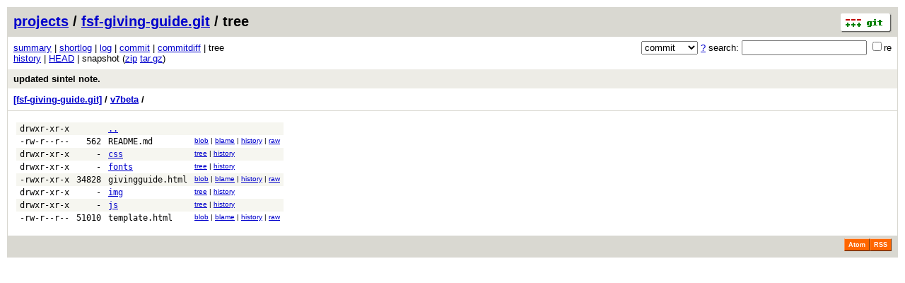

--- FILE ---
content_type: application/xhtml+xml; charset=utf-8
request_url: https://vcs.fsf.org/?p=fsf-giving-guide.git;a=tree;f=v7beta;hb=d50e85a0c55d135b58bec11baccc9ccc4a384908
body_size: 9710
content:
<?xml version="1.0" encoding="utf-8"?>
<!DOCTYPE html PUBLIC "-//W3C//DTD XHTML 1.0 Strict//EN" "http://www.w3.org/TR/xhtml1/DTD/xhtml1-strict.dtd">
<html xmlns="http://www.w3.org/1999/xhtml" xml:lang="en-US" lang="en-US">
<!-- git web interface version 2.25.1, (C) 2005-2006, Kay Sievers <kay.sievers@vrfy.org>, Christian Gierke -->
<!-- git core binaries version 2.25.1 -->
<head>
<meta http-equiv="content-type" content="application/xhtml+xml; charset=utf-8"/>
<meta name="generator" content="gitweb/2.25.1 git/2.25.1"/>
<meta name="robots" content="index, nofollow"/>
<title>vcs.fsf.org Git - fsf-giving-guide.git/tree - v7beta/</title>
<link rel="stylesheet" type="text/css" href="static/gitweb.css"/>
<link rel="alternate" title="fsf-giving-guide.git - history of v7beta/ - RSS feed" href="/?p=fsf-giving-guide.git;a=rss;f=v7beta" type="application/rss+xml" />
<link rel="alternate" title="fsf-giving-guide.git - history of v7beta/ - RSS feed (no merges)" href="/?p=fsf-giving-guide.git;a=rss;f=v7beta;opt=--no-merges" type="application/rss+xml" />
<link rel="alternate" title="fsf-giving-guide.git - history of v7beta/ - Atom feed" href="/?p=fsf-giving-guide.git;a=atom;f=v7beta" type="application/atom+xml" />
<link rel="alternate" title="fsf-giving-guide.git - history of v7beta/ - Atom feed (no merges)" href="/?p=fsf-giving-guide.git;a=atom;f=v7beta;opt=--no-merges" type="application/atom+xml" />
<link rel="shortcut icon" href="static/git-favicon.png" type="image/png" />
</head>
<body>
<div class="page_header">
<a href="http://git-scm.com/" title="git homepage"><img alt="git" class="logo" height="27" src="static/git-logo.png" width="72" /></a><a href="https://vcs.fsf.org">projects</a> / <a href="/?p=fsf-giving-guide.git;a=summary">fsf-giving-guide.git</a> / tree
</div>
<form method="get" action="/" enctype="multipart/form-data"><div class="search">
<input name="p" type="hidden" value="fsf-giving-guide.git" />
<input name="a" type="hidden" value="search" />
<input name="h" type="hidden" value="d50e85a0c55d135b58bec11baccc9ccc4a384908" />
<select name="st" >
<option selected="selected" value="commit">commit</option>
<option value="grep">grep</option>
<option value="author">author</option>
<option value="committer">committer</option>
<option value="pickaxe">pickaxe</option>
</select> <a href="/?p=fsf-giving-guide.git;a=search_help" title="search help">?</a> search:
<input type="text" name="s"  />
<span title="Extended regular expression"><label><input type="checkbox" name="sr" value="1" />re</label></span></div>
</form>
<div class="page_nav">
<a href="/?p=fsf-giving-guide.git;a=summary">summary</a> | <a href="/?p=fsf-giving-guide.git;a=shortlog;h=d50e85a0c55d135b58bec11baccc9ccc4a384908">shortlog</a> | <a href="/?p=fsf-giving-guide.git;a=log;h=d50e85a0c55d135b58bec11baccc9ccc4a384908">log</a> | <a href="/?p=fsf-giving-guide.git;a=commit;h=d50e85a0c55d135b58bec11baccc9ccc4a384908">commit</a> | <a href="/?p=fsf-giving-guide.git;a=commitdiff;h=d50e85a0c55d135b58bec11baccc9ccc4a384908">commitdiff</a> | tree<br/>
<a href="/?p=fsf-giving-guide.git;a=history;f=v7beta;hb=d50e85a0c55d135b58bec11baccc9ccc4a384908">history</a> | <a href="/?p=fsf-giving-guide.git;a=tree;f=v7beta;hb=HEAD">HEAD</a> | snapshot (<a href="/?p=fsf-giving-guide.git;a=snapshot;h=d1f8c7166ffdc00de81084a8673c816763333769;sf=zip">zip</a> <a href="/?p=fsf-giving-guide.git;a=snapshot;h=d1f8c7166ffdc00de81084a8673c816763333769;sf=tgz">tar.gz</a>)<br/>
</div>
<div class="header">
<a class="title" href="/?p=fsf-giving-guide.git;a=commit;h=d50e85a0c55d135b58bec11baccc9ccc4a384908">updated sintel note.</a>
</div>
<div class="page_path"><a href="/?p=fsf-giving-guide.git;a=tree;hb=d50e85a0c55d135b58bec11baccc9ccc4a384908" title="tree root">[fsf-giving-guide.git]</a> / <a href="/?p=fsf-giving-guide.git;a=tree;f=v7beta;hb=d50e85a0c55d135b58bec11baccc9ccc4a384908" title="v7beta">v7beta</a> / <br/></div>
<div class="page_body">
<table class="tree">
<tr class="dark">
<td class="mode">drwxr-xr-x</td>
<td class="size">&nbsp;</td>
<td class="list"><a href="/?p=fsf-giving-guide.git;a=tree;hb=d50e85a0c55d135b58bec11baccc9ccc4a384908">..</a></td>
<td class="link"></td>
</tr>
<tr class="light">
<td class="mode">-rw-r--r--</td>
<td class="size">562</td>
<td class="list"><a class="list" href="/?p=fsf-giving-guide.git;a=blob;f=v7beta/README.md;h=b7478d35541da0ee86025f95d0306951896f4860;hb=d50e85a0c55d135b58bec11baccc9ccc4a384908">README.md</a></td>
<td class="link"><a href="/?p=fsf-giving-guide.git;a=blob;f=v7beta/README.md;h=b7478d35541da0ee86025f95d0306951896f4860;hb=d50e85a0c55d135b58bec11baccc9ccc4a384908">blob</a> | <a href="/?p=fsf-giving-guide.git;a=blame;f=v7beta/README.md;h=b7478d35541da0ee86025f95d0306951896f4860;hb=d50e85a0c55d135b58bec11baccc9ccc4a384908">blame</a> | <a href="/?p=fsf-giving-guide.git;a=history;f=v7beta/README.md;h=b7478d35541da0ee86025f95d0306951896f4860;hb=d50e85a0c55d135b58bec11baccc9ccc4a384908">history</a> | <a href="/?p=fsf-giving-guide.git;a=blob_plain;f=v7beta/README.md;hb=d50e85a0c55d135b58bec11baccc9ccc4a384908">raw</a></td>
</tr>
<tr class="dark">
<td class="mode">drwxr-xr-x</td>
<td class="size">-</td>
<td class="list"><a href="/?p=fsf-giving-guide.git;a=tree;f=v7beta/css;h=feb99432e7d4a3eef5b7292482cae6e9026b6a9d;hb=d50e85a0c55d135b58bec11baccc9ccc4a384908">css</a></td>
<td class="link"><a href="/?p=fsf-giving-guide.git;a=tree;f=v7beta/css;h=feb99432e7d4a3eef5b7292482cae6e9026b6a9d;hb=d50e85a0c55d135b58bec11baccc9ccc4a384908">tree</a> | <a href="/?p=fsf-giving-guide.git;a=history;f=v7beta/css;hb=d50e85a0c55d135b58bec11baccc9ccc4a384908">history</a></td>
</tr>
<tr class="light">
<td class="mode">drwxr-xr-x</td>
<td class="size">-</td>
<td class="list"><a href="/?p=fsf-giving-guide.git;a=tree;f=v7beta/fonts;h=77d9343ae4552749a2d24e87400360ee32e27ea3;hb=d50e85a0c55d135b58bec11baccc9ccc4a384908">fonts</a></td>
<td class="link"><a href="/?p=fsf-giving-guide.git;a=tree;f=v7beta/fonts;h=77d9343ae4552749a2d24e87400360ee32e27ea3;hb=d50e85a0c55d135b58bec11baccc9ccc4a384908">tree</a> | <a href="/?p=fsf-giving-guide.git;a=history;f=v7beta/fonts;hb=d50e85a0c55d135b58bec11baccc9ccc4a384908">history</a></td>
</tr>
<tr class="dark">
<td class="mode">-rwxr-xr-x</td>
<td class="size">34828</td>
<td class="list"><a class="list" href="/?p=fsf-giving-guide.git;a=blob;f=v7beta/givingguide.html;h=ff6e9592865d418d92f3fbcf66dfef27a79afffe;hb=d50e85a0c55d135b58bec11baccc9ccc4a384908">givingguide.html</a></td>
<td class="link"><a href="/?p=fsf-giving-guide.git;a=blob;f=v7beta/givingguide.html;h=ff6e9592865d418d92f3fbcf66dfef27a79afffe;hb=d50e85a0c55d135b58bec11baccc9ccc4a384908">blob</a> | <a href="/?p=fsf-giving-guide.git;a=blame;f=v7beta/givingguide.html;h=ff6e9592865d418d92f3fbcf66dfef27a79afffe;hb=d50e85a0c55d135b58bec11baccc9ccc4a384908">blame</a> | <a href="/?p=fsf-giving-guide.git;a=history;f=v7beta/givingguide.html;h=ff6e9592865d418d92f3fbcf66dfef27a79afffe;hb=d50e85a0c55d135b58bec11baccc9ccc4a384908">history</a> | <a href="/?p=fsf-giving-guide.git;a=blob_plain;f=v7beta/givingguide.html;hb=d50e85a0c55d135b58bec11baccc9ccc4a384908">raw</a></td>
</tr>
<tr class="light">
<td class="mode">drwxr-xr-x</td>
<td class="size">-</td>
<td class="list"><a href="/?p=fsf-giving-guide.git;a=tree;f=v7beta/img;h=0aad60d474f1672b2d50d450948930fc1978f70b;hb=d50e85a0c55d135b58bec11baccc9ccc4a384908">img</a></td>
<td class="link"><a href="/?p=fsf-giving-guide.git;a=tree;f=v7beta/img;h=0aad60d474f1672b2d50d450948930fc1978f70b;hb=d50e85a0c55d135b58bec11baccc9ccc4a384908">tree</a> | <a href="/?p=fsf-giving-guide.git;a=history;f=v7beta/img;hb=d50e85a0c55d135b58bec11baccc9ccc4a384908">history</a></td>
</tr>
<tr class="dark">
<td class="mode">drwxr-xr-x</td>
<td class="size">-</td>
<td class="list"><a href="/?p=fsf-giving-guide.git;a=tree;f=v7beta/js;h=d931aee6bac7dc0b8a4f30b7bc5b4e4490c9e541;hb=d50e85a0c55d135b58bec11baccc9ccc4a384908">js</a></td>
<td class="link"><a href="/?p=fsf-giving-guide.git;a=tree;f=v7beta/js;h=d931aee6bac7dc0b8a4f30b7bc5b4e4490c9e541;hb=d50e85a0c55d135b58bec11baccc9ccc4a384908">tree</a> | <a href="/?p=fsf-giving-guide.git;a=history;f=v7beta/js;hb=d50e85a0c55d135b58bec11baccc9ccc4a384908">history</a></td>
</tr>
<tr class="light">
<td class="mode">-rw-r--r--</td>
<td class="size">51010</td>
<td class="list"><a class="list" href="/?p=fsf-giving-guide.git;a=blob;f=v7beta/template.html;h=91d084d171fbbddfd81879f20d2354c05669a6e7;hb=d50e85a0c55d135b58bec11baccc9ccc4a384908">template.html</a></td>
<td class="link"><a href="/?p=fsf-giving-guide.git;a=blob;f=v7beta/template.html;h=91d084d171fbbddfd81879f20d2354c05669a6e7;hb=d50e85a0c55d135b58bec11baccc9ccc4a384908">blob</a> | <a href="/?p=fsf-giving-guide.git;a=blame;f=v7beta/template.html;h=91d084d171fbbddfd81879f20d2354c05669a6e7;hb=d50e85a0c55d135b58bec11baccc9ccc4a384908">blame</a> | <a href="/?p=fsf-giving-guide.git;a=history;f=v7beta/template.html;h=91d084d171fbbddfd81879f20d2354c05669a6e7;hb=d50e85a0c55d135b58bec11baccc9ccc4a384908">history</a> | <a href="/?p=fsf-giving-guide.git;a=blob_plain;f=v7beta/template.html;hb=d50e85a0c55d135b58bec11baccc9ccc4a384908">raw</a></td>
</tr>
</table>
</div><div class="page_footer">
<a class="rss_logo" href="/?p=fsf-giving-guide.git;a=rss;f=v7beta" title="history of v7beta/ RSS feed">RSS</a>
<a class="rss_logo" href="/?p=fsf-giving-guide.git;a=atom;f=v7beta" title="history of v7beta/ Atom feed">Atom</a>
</div>
<script type="text/javascript" src="static/gitweb.js"></script>
<script type="text/javascript">
window.onload = function () {
	var tz_cookie = { name: 'gitweb_tz', expires: 14, path: '/' };
	onloadTZSetup('local', tz_cookie, 'datetime');
};
</script>
</body>
</html>